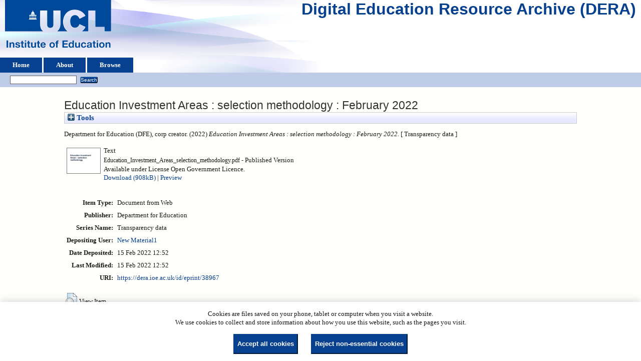

--- FILE ---
content_type: text/html; charset=utf-8
request_url: https://dera.ioe.ac.uk/id/eprint/38967/
body_size: 23762
content:
<!DOCTYPE html>
<html xmlns="http://www.w3.org/1999/xhtml">
  <head>
    <title> Education Investment Areas : selection methodology : February 2022  - Digital Education Resource Archive (DERA)</title>
    <link rel="icon" href="/favicon.ico" type="image/x-icon" />
    <link rel="shortcut icon" href="/favicon.ico" type="image/x-icon" />
    <meta content="38967" name="eprints.eprintid" />
<meta content="7" name="eprints.rev_number" />
<meta name="eprints.eprint_status" content="archive" />
<meta name="eprints.userid" content="25" />
<meta name="eprints.dir" content="disk0/00/03/89/67" />
<meta name="eprints.datestamp" content="2022-02-15 12:52:42" />
<meta content="2022-02-15 12:52:42" name="eprints.lastmod" />
<meta name="eprints.status_changed" content="2022-02-15 12:52:42" />
<meta content="web_document" name="eprints.type" />
<meta content="show" name="eprints.metadata_visibility" />
<meta content="Department for Education (DFE)" name="eprints.corp_creators" />
<meta content="Education Investment Areas : selection methodology : February 2022" name="eprints.title" />
<meta content="pub" name="eprints.ispublished" />
<meta name="eprints.date" content="2022" />
<meta name="eprints.date_type" content="published" />
<meta content="Department for Education" name="eprints.publisher" />
<meta name="eprints.full_text_status" content="public" />
<meta name="eprints.series" content="Transparency data" />
<meta name="eprints.coins" content="?url_ver=Z39.88-2004&amp;rft_val_fmt=info%3Aofi%2Ffmt%3Akev%3Amtx%3Adc&amp;rft.relation=https%3A%2F%2Fdera.ioe.ac.uk%2F%2F38967%2F&amp;rft.title=Education+Investment+Areas+%3A+selection+methodology+%3A+February+2022&amp;rft.publisher=Department+for+Education&amp;rft.date=2022&amp;rft.type=Document+from+Web&amp;rft.type=NonPeerReviewed&amp;rft.format=text&amp;rft.language=en&amp;rft.rights=cc_by_og&amp;rft.identifier=https%3A%2F%2Fdera.ioe.ac.uk%2F%2F38967%2F1%2FEducation_Investment_Areas_selection_methodology.pdf&amp;rft.identifier=++Department+for+Education+(DFE)%2C+corp+creator.++(2022)+Education+Investment+Areas+%3A+selection+methodology+%3A+February+2022.+++%5B+Transparency+data+%5D++++++++++" />
<meta content="offpubs" name="eprints.subcoll" />
<meta name="eprints.notes_dump" content="PS" />
<meta content="https://www.gov.uk/government/publications/education-investment-areas-selection-methodology" name="eprints.provenance_note" />
<meta content="  Department for Education (DFE), corp creator.  (2022) Education Investment Areas : selection methodology : February 2022.   [ Transparency data ]          " name="eprints.citation" />
<meta content="https://dera.ioe.ac.uk/id/eprint/38967/1/Education_Investment_Areas_selection_methodology.pdf" name="eprints.document_url" />
<link rel="schema.DC" href="http://purl.org/DC/elements/1.0/" />
<meta content="https://dera.ioe.ac.uk/id/eprint/38967/" name="DC.relation" />
<meta content="Education Investment Areas : selection methodology : February 2022" name="DC.title" />
<meta content="Department for Education" name="DC.publisher" />
<meta name="DC.date" content="2022" />
<meta name="DC.type" content="Document from Web" />
<meta name="DC.type" content="NonPeerReviewed" />
<meta name="DC.format" content="text" />
<meta name="DC.language" content="en" />
<meta name="DC.rights" content="cc_by_og" />
<meta content="https://dera.ioe.ac.uk/id/eprint/38967/1/Education_Investment_Areas_selection_methodology.pdf" name="DC.identifier" />
<meta content="  Department for Education (DFE), corp creator.  (2022) Education Investment Areas : selection methodology : February 2022.   [ Transparency data ]          " name="DC.identifier" />
<!-- Highwire Press meta tags -->
<meta name="citation_title" content="Education Investment Areas : selection methodology : February 2022" />
<meta name="citation_publication_date" content="2022" />
<meta name="citation_online_date" content="2022/02/15" />
<meta content="https://dera.ioe.ac.uk/id/eprint/38967/1/Education_Investment_Areas_selection_methodology.pdf" name="citation_pdf_url" />
<meta content="2022" name="citation_date" />
<meta content="2022" name="citation_cover_date" />
<meta name="citation_series_title" content="Transparency data" />
<meta name="citation_publisher" content="Department for Education" />
<meta content="en" name="citation_language" />
<!-- PRISM meta tags -->
<link rel="schema.prism" href="https://www.w3.org/submissions/2020/SUBM-prism-20200910/" />
<meta name="prism.dateReceived" content="2022-02-15T12:52:42" />
<meta content="2022-02-15T12:52:42" name="prism.modificationDate" />
<meta content="Transparency data" name="prism.seriesTitle" />
<link href="https://dera.ioe.ac.uk/id/eprint/38967/" rel="canonical" />
<link type="text/plain; charset=utf-8" title="ASCII Citation" rel="alternate" href="https://dera.ioe.ac.uk/cgi/export/eprint/38967/Text/ucl_ioe-eprint-38967.txt" />
<link type="text/plain; charset=utf-8" title="BibTeX" rel="alternate" href="https://dera.ioe.ac.uk/cgi/export/eprint/38967/BibTeX/ucl_ioe-eprint-38967.bib" />
<link href="https://dera.ioe.ac.uk/cgi/export/eprint/38967/EndNote/ucl_ioe-eprint-38967.enw" rel="alternate" title="EndNote" type="text/plain; charset=utf-8" />
<link href="https://dera.ioe.ac.uk/cgi/export/eprint/38967/RDFXML/ucl_ioe-eprint-38967.rdf" type="application/rdf+xml" title="RDF+XML" rel="alternate" />
<link href="https://dera.ioe.ac.uk/cgi/export/eprint/38967/COinS/ucl_ioe-eprint-38967.txt" rel="alternate" type="text/plain; charset=utf-8" title="OpenURL ContextObject in Span" />
<link href="https://dera.ioe.ac.uk/cgi/export/eprint/38967/DC/ucl_ioe-eprint-38967.txt" rel="alternate" title="Dublin Core" type="text/plain; charset=utf-8" />
<link rel="alternate" type="application/json; charset=utf-8" title="JSON" href="https://dera.ioe.ac.uk/cgi/export/eprint/38967/JSON/ucl_ioe-eprint-38967.js" />
<link type="text/csv; charset=utf-8" title="Multiline CSV" rel="alternate" href="https://dera.ioe.ac.uk/cgi/export/eprint/38967/CSV/ucl_ioe-eprint-38967.csv" />
<link title="RefWorks" type="text/plain" rel="alternate" href="https://dera.ioe.ac.uk/cgi/export/eprint/38967/RefWorks/ucl_ioe-eprint-38967.ref" />
<link type="text/xml; charset=utf-8" title="OpenURL ContextObject" rel="alternate" href="https://dera.ioe.ac.uk/cgi/export/eprint/38967/ContextObject/ucl_ioe-eprint-38967.xml" />
<link href="https://dera.ioe.ac.uk/cgi/export/eprint/38967/RDFNT/ucl_ioe-eprint-38967.nt" type="text/plain" title="RDF+N-Triples" rel="alternate" />
<link href="https://dera.ioe.ac.uk/cgi/export/eprint/38967/HTML/ucl_ioe-eprint-38967.html" rel="alternate" type="text/html; charset=utf-8" title="HTML Citation" />
<link href="https://dera.ioe.ac.uk/cgi/export/eprint/38967/Atom/ucl_ioe-eprint-38967.xml" title="Atom" type="application/atom+xml;charset=utf-8" rel="alternate" />
<link href="https://dera.ioe.ac.uk/cgi/export/eprint/38967/DIDL/ucl_ioe-eprint-38967.xml" type="text/xml; charset=utf-8" title="MPEG-21 DIDL" rel="alternate" />
<link href="https://dera.ioe.ac.uk/cgi/export/eprint/38967/RIS/ucl_ioe-eprint-38967.ris" type="text/plain" title="Reference Manager" rel="alternate" />
<link href="https://dera.ioe.ac.uk/cgi/export/eprint/38967/Refer/ucl_ioe-eprint-38967.refer" title="Refer" type="text/plain" rel="alternate" />
<link href="https://dera.ioe.ac.uk/cgi/export/eprint/38967/RDFN3/ucl_ioe-eprint-38967.n3" title="RDF+N3" type="text/n3" rel="alternate" />
<link rel="alternate" type="text/xml; charset=utf-8" title="METS" href="https://dera.ioe.ac.uk/cgi/export/eprint/38967/METS/ucl_ioe-eprint-38967.xml" />
<link rel="alternate" title="Simple Metadata" type="text/plain; charset=utf-8" href="https://dera.ioe.ac.uk/cgi/export/eprint/38967/Simple/ucl_ioe-eprint-38967.txt" />
<link title="EP3 XML" type="application/vnd.eprints.data+xml; charset=utf-8" rel="alternate" href="https://dera.ioe.ac.uk/cgi/export/eprint/38967/XML/ucl_ioe-eprint-38967.xml" />
<link href="https://dera.ioe.ac.uk/cgi/export/eprint/38967/MODS/ucl_ioe-eprint-38967.xml" type="text/xml; charset=utf-8" title="MODS" rel="alternate" />
<link href="https://dera.ioe.ac.uk/" rel="Top" />
    <link href="https://dera.ioe.ac.uk/sword-app/servicedocument" rel="Sword" />
    <link rel="SwordDeposit" href="https://dera.ioe.ac.uk/id/contents" />
    <link type="text/html" href="https://dera.ioe.ac.uk/cgi/search" rel="Search" />
    <link rel="Search" href="https://dera.ioe.ac.uk/cgi/opensearchdescription" title="Digital Education Resource Archive (DERA)" type="application/opensearchdescription+xml" />
    <script type="text/javascript">
// <![CDATA[
var eprints_http_root = "https://dera.ioe.ac.uk";
var eprints_http_cgiroot = "https://dera.ioe.ac.uk/cgi";
var eprints_oai_archive_id = "dera.ioe.ac.uk";
var eprints_logged_in = false;
var eprints_logged_in_userid = 0; 
var eprints_logged_in_username = ""; 
var eprints_logged_in_usertype = ""; 
var eprints_lang_id = "en";
// ]]></script>
    <style type="text/css">.ep_logged_in { display: none }</style>
    <link type="text/css" rel="stylesheet" href="/style/auto-3.4.5.css?1757690745" />
    <script type="text/javascript" src="/javascript/auto-3.4.5.js?1758210069">
//padder
</script>
    <!--[if lte IE 6]>
        <link rel="stylesheet" type="text/css" href="/style/ie6.css" />
   <![endif]-->
    <meta content="EPrints 3.4.5" name="Generator" />
    <meta content="text/html; charset=UTF-8" http-equiv="Content-Type" />
    <meta http-equiv="Content-Language" content="en" />
    
  </head>
  <body>
    
  <div class="ep_tm_header ep_noprint" id="ep_tm_header">
      <div class="ep_tm_site_logo">
        <a href="https://dera.ioe.ac.uk/" title="Digital Education Resource Archive (DERA)">
          <img alt="Digital Education Resource Archive (DERA)" src="/images/ucllogo.png" />
        </a>
      </div>
      <div><a class="ep_tm_archivetitle" href="https://dera.ioe.ac.uk/">Digital Education Resource Archive (DERA)</a></div>

<!--
    <div class="ep_tm_header ep_noprint" id="ep_tm_header">
      <div class="ep_tm_site_logo">
        <a href="{$config{frontpage}}" title="{phrase('archive_name')}">
          <img alt="{phrase('archive_name')}" src="{$config{rel_path}}{$config{site_logo}}"/>
        </a>
      </div>
-->
      <ul class="ep_tm_menu">
        <li>
          <a href="https://dera.ioe.ac.uk">
            Home
          </a>
        </li>
        <li>
          <a href="https://dera.ioe.ac.uk/information.html">
            About
          </a>
        </li>
        <li>
          <a href="https://dera.ioe.ac.uk/view/" menu="ep_tm_menu_browse">
            Browse
          </a>
          <ul id="ep_tm_menu_browse" style="display:none;">
            <li>
              <a href="https://dera.ioe.ac.uk/view/year/">
                Browse by 
                Year
              </a>
            </li>
          <li>
              <a href="https://dera.ioe.ac.uk/view/organisations/">
                Browse by 
                Organisations
              </a>
            </li>
<!--            <li>
              <a href="{$config{http_url}}/view/subjects/">
                <epc:phrase ref="bin/generate_views:indextitleprefix"/>
                <epc:phrase ref="viewname_eprint_subjects"/>
              </a>
            </li>
            <li>
              <a href="{$config{http_url}}/view/divisions/">
                <epc:phrase ref="bin/generate_views:indextitleprefix"/>
                <epc:phrase ref="viewname_eprint_divisions"/>
              </a>
            </li>
            <li>
              <a href="{$config{http_url}}/view/creators/">
                <epc:phrase ref="bin/generate_views:indextitleprefix"/>
                <epc:phrase ref="viewname_eprint_creators"/>
              </a>
            </li>
-->
          </ul>
        </li>
      </ul>
      <table class="ep_tm_searchbar">
        <tr>
          <td align="left">
            <ul id="ep_tm_menu_tools" class="ep_tm_key_tools"><li class="ep_tm_key_tools_item"><a class="ep_tm_key_tools_item_link" href="/cgi/users/home"></a></li></ul>
          </td>
          <td align="right" style="white-space: nowrap">
            
            <form method="get" accept-charset="utf-8" action="https://dera.ioe.ac.uk/cgi/facet/simple2" style="display:inline">
              <input class="ep_tm_searchbarbox" size="20" type="text" name="q" />
              <input class="ep_tm_searchbarbutton" value="Search" type="submit" name="_action_search" />
              <input type="hidden" name="_action_search" value="Search" />
              <input type="hidden" name="_order" value="bytitle" />
              <input type="hidden" name="basic_srchtype" value="ALL" />
              <input type="hidden" name="_satisfyall" value="ALL" />
            </form>
          </td>
        </tr>
      </table>
    </div>
    <div>
      <div class="ep_tm_page_content">
        <h1 class="ep_tm_pagetitle">
          

Education Investment Areas : selection methodology : February 2022


        </h1>
        <div class="ep_summary_content"><div class="ep_summary_content_top"><div class="ep_summary_box ep_plugin_summary_box_tools" id="ep_summary_box_1"><div class="ep_summary_box_title"><div class="ep_no_js">Tools</div><div class="ep_only_js" id="ep_summary_box_1_colbar" style="display: none"><a href="#" onclick="EPJS_blur(event); EPJS_toggleSlideScroll('ep_summary_box_1_content',true,'ep_summary_box_1');EPJS_toggle('ep_summary_box_1_colbar',true);EPJS_toggle('ep_summary_box_1_bar',false);return false" class="ep_box_collapse_link"><img border="0" alt="-" src="/style/images/minus.png" /> Tools</a></div><div id="ep_summary_box_1_bar" class="ep_only_js"><a href="#" class="ep_box_collapse_link" onclick="EPJS_blur(event); EPJS_toggleSlideScroll('ep_summary_box_1_content',false,'ep_summary_box_1');EPJS_toggle('ep_summary_box_1_colbar',false);EPJS_toggle('ep_summary_box_1_bar',true);return false"><img alt="+" src="/style/images/plus.png" border="0" /> Tools</a></div></div><div id="ep_summary_box_1_content" class="ep_summary_box_body" style="display: none"><div id="ep_summary_box_1_content_inner"><div class="ep_block" style="margin-bottom: 1em"><form accept-charset="utf-8" action="https://dera.ioe.ac.uk/cgi/export_redirect" method="get">
  <input id="eprintid" name="eprintid" type="hidden" value="38967" />
  <select aria-labelledby="box_tools_export_button" name="format">
    <option value="DC">Dublin Core</option>
    <option value="BibTeX">BibTeX</option>
    <option value="Text">ASCII Citation</option>
    <option value="EndNote">EndNote</option>
    <option value="RDFXML">RDF+XML</option>
    <option value="COinS">OpenURL ContextObject in Span</option>
    <option value="RefWorks">RefWorks</option>
    <option value="ContextObject">OpenURL ContextObject</option>
    <option value="JSON">JSON</option>
    <option value="CSV">Multiline CSV</option>
    <option value="DIDL">MPEG-21 DIDL</option>
    <option value="RIS">Reference Manager</option>
    <option value="Refer">Refer</option>
    <option value="RDFNT">RDF+N-Triples</option>
    <option value="HTML">HTML Citation</option>
    <option value="Atom">Atom</option>
    <option value="MODS">MODS</option>
    <option value="RDFN3">RDF+N3</option>
    <option value="METS">METS</option>
    <option value="Simple">Simple Metadata</option>
    <option value="XML">EP3 XML</option>
  </select>
  <input value="Export" type="submit" class="ep_form_action_button" id="box_tools_export_button" />
</form></div><div class="addtoany_share_buttons"><a target="_blank" href="https://www.addtoany.com/share?linkurl=https://dera.ioe.ac.uk/id/eprint/38967&amp;title=Education Investment Areas : selection methodology : February 2022"><img src="/images/shareicon/a2a.svg" alt="Add to Any" class="ep_form_action_button" /></a><a href="https://www.addtoany.com/add_to/twitter?linkurl=https://dera.ioe.ac.uk/id/eprint/38967&amp;linkname=Education Investment Areas : selection methodology : February 2022" target="_blank"><img src="/images/shareicon/twitter.svg" alt="Add to Twitter" class="ep_form_action_button" /></a><a href="https://www.addtoany.com/add_to/facebook?linkurl=https://dera.ioe.ac.uk/id/eprint/38967&amp;linkname=Education Investment Areas : selection methodology : February 2022" target="_blank"><img src="/images/shareicon/facebook.svg" alt="Add to Facebook" class="ep_form_action_button" /></a><a target="_blank" href="https://www.addtoany.com/add_to/linkedin?linkurl=https://dera.ioe.ac.uk/id/eprint/38967&amp;linkname=Education Investment Areas : selection methodology : February 2022"><img class="ep_form_action_button" src="/images/shareicon/linkedin.svg" alt="Add to Linkedin" /></a><a href="https://www.addtoany.com/add_to/pinterest?linkurl=https://dera.ioe.ac.uk/id/eprint/38967&amp;linkname=Education Investment Areas : selection methodology : February 2022" target="_blank"><img class="ep_form_action_button" src="/images/shareicon/pinterest.svg" alt="Add to Pinterest" /></a><a target="_blank" href="https://www.addtoany.com/add_to/email?linkurl=https://dera.ioe.ac.uk/id/eprint/38967&amp;linkname=Education Investment Areas : selection methodology : February 2022"><img class="ep_form_action_button" src="/images/shareicon/email.svg" alt="Add to Email" /></a></div></div></div></div></div><div class="ep_summary_content_left"></div><div class="ep_summary_content_right"></div><div class="ep_summary_content_main">

  <p style="margin-bottom: 1em">
    


    Department for Education (DFE), corp creator.
  

(2022)

<em>Education Investment Areas : selection methodology : February 2022.</em>

   <when test="type = 'web_document'">
   
       [ Transparency data ]
       
   </when>





  



<span class="Z3988" title="?url_ver=Z39.88-2004&amp;rft_val_fmt=info%3Aofi%2Ffmt%3Akev%3Amtx%3Adc&amp;rft.relation=https%3A%2F%2Fdera.ioe.ac.uk%2F%2F38967%2F&amp;rft.title=Education+Investment+Areas+%3A+selection+methodology+%3A+February+2022&amp;rft.publisher=Department+for+Education&amp;rft.date=2022&amp;rft.type=Document+from+Web&amp;rft.type=NonPeerReviewed&amp;rft.format=text&amp;rft.language=en&amp;rft.rights=cc_by_og&amp;rft.identifier=https%3A%2F%2Fdera.ioe.ac.uk%2F%2F38967%2F1%2FEducation_Investment_Areas_selection_methodology.pdf&amp;rft.identifier=++Department+for+Education+(DFE)%2C+corp+creator.++(2022)+Education+Investment+Areas+%3A+selection+methodology+%3A+February+2022.+++%5B+Transparency+data+%5D++++++++++"></span>



  </p>

  

  

    
  
    
      
      <table>
        
          <tr>
            <td valign="top" align="right"><a href="https://dera.ioe.ac.uk/id/eprint/38967/1/Education_Investment_Areas_selection_methodology.pdf" onblur="EPJS_HidePreview( event, 'doc_preview_291491', 'right' );" onmouseout="EPJS_HidePreview( event, 'doc_preview_291491', 'right' );" class="ep_document_link" onmouseover="EPJS_ShowPreview( event, 'doc_preview_291491', 'right' );" onfocus="EPJS_ShowPreview( event, 'doc_preview_291491', 'right' );"><img src="https://dera.ioe.ac.uk/38967/1.hassmallThumbnailVersion/Education_Investment_Areas_selection_methodology.pdf" alt="[thumbnail of Education_Investment_Areas_selection_methodology.pdf]" border="0" class="ep_doc_icon" /></a><div id="doc_preview_291491" class="ep_preview"><div><div><span><img border="0" class="ep_preview_image" id="doc_preview_291491_img" src="https://dera.ioe.ac.uk/38967/1.haspreviewThumbnailVersion/Education_Investment_Areas_selection_methodology.pdf" alt="" /><div class="ep_preview_title">Preview</div></span></div></div></div></td>
            <td valign="top">
              

<!-- document citation -->

<span class="ep_document_citation">
<span class="document_format">Text</span>
<br /><span class="document_filename">Education_Investment_Areas_selection_methodology.pdf</span>

 - Published Version


  <br />Available under License Open Government Licence.

</span>

<br />
              <a href="https://dera.ioe.ac.uk/id/eprint/38967/1/Education_Investment_Areas_selection_methodology.pdf" onclick="_gaq.push(['_trackEvent', 'Documents', 'Downloaded', 'Document from Web - Text', 'Education Investment Areas : selection methodology : February 2022 (https://dera.ioe.ac.uk/id/eprint/38967)' ]);">Download (908kB)</a>
              
        
        | <a href="https://dera.ioe.ac.uk/38967/1.haslightboxThumbnailVersion/Education_Investment_Areas_selection_methodology.pdf" title="   Text &lt;https://dera.ioe.ac.uk/id/eprint/38967/1/Education_Investment_Areas_selection_methodology.pdf&gt; 
Education_Investment_Areas_selection_methodology.pdf   - Published Version   
Available under License Open Government Licence.   " rel="lightbox[docs] nofollow">Preview</a>
        
        
              
  
              <ul>
              
              </ul>
            </td>
          </tr>
        
      </table>
    

  

  

  <!-- Remove abstract - UCLIOE-12 -->
  <!--<epc:if test="abstract">
    <h2><epc:phrase ref="eprint_fieldname_abstract"/></h2>
    <p style="text-align: left; margin: 1em auto 0em auto"><epc:print expr="abstract" /></p>
  </epc:if>-->

  <table style="margin-bottom: 1em; margin-top: 1em;" cellpadding="3">
    <tr>
      <th align="right">Item Type:</th>
      <td>
        Document from Web
        
        
        
      </td>
    </tr>
    
    
      
    
      
        <tr>
          <th align="right">Publisher:</th>
          <td valign="top">Department for Education</td>
        </tr>
      
    
      
        <tr>
          <th align="right">Series Name:</th>
          <td valign="top">Transparency data</td>
        </tr>
      
    
      
    
      
    
      
    
      
    
      
        <tr>
          <th align="right">Depositing User:</th>
          <td valign="top">

<a href="https://dera.ioe.ac.uk/cgi/users/home?screen=User::View&amp;userid=25"><span class="ep_name_citation"><span class="person_name">New Material1</span></span></a>

</td>
        </tr>
      
    
      
        <tr>
          <th align="right">Date Deposited:</th>
          <td valign="top">15 Feb 2022 12:52</td>
        </tr>
      
    
      
        <tr>
          <th align="right">Last Modified:</th>
          <td valign="top">15 Feb 2022 12:52</td>
        </tr>
      
    
    <tr>
      <th align="right">URI:</th>
      <td valign="top"><a href="https://dera.ioe.ac.uk/id/eprint/38967">https://dera.ioe.ac.uk/id/eprint/38967</a></td>
    </tr>
  </table>

  
  

      
    <table class="ep_summary_page_actions">
    
      <tr>
        <td><a href="/cgi/users/home?screen=EPrint%3A%3AView&amp;eprintid=38967"><img alt="View Item" src="/style/images/action_view.png" class="ep_form_action_icon" role="button" /></a></td>
        <td>View Item</td>
      </tr>
    
    </table>
  







</div><div class="ep_summary_content_bottom"></div><div class="ep_summary_content_after"></div></div><div id="cc-update" class="cc-update"><button type="button" data-cc="c-settings" aria-haspopup="dialog" class="cc-link">Cookie preferences</button></div>
      </div>
    </div>
    <div class="ep_tm_footer ep_noprint">
      <div class="ep_tm_eprints_logo">
        <a href="http://eprints.org/software/">
          <img alt="EPrints Logo" src="/images/eprintslogo.png" />
        </a>
      </div>
      <div>Digital Education Resource Archive (DERA) is powered by <em><a href="http://eprints.org/software/">EPrints 3.4</a></em> and is hosted by <a href="http://eprints.org/">EPrints Services</a>. | <a href="https://www.ucl.ac.uk/accessibility/dera-accessibility-statement">Accessibility</a></div>
    </div>
 <script type="text/javascript">
   if (window.location.search.indexOf('?view=primo') === 0)
   {     
      document.getElementById("ep_tm_header").style.display= "none";
   }
</script>
  </body>
</html>